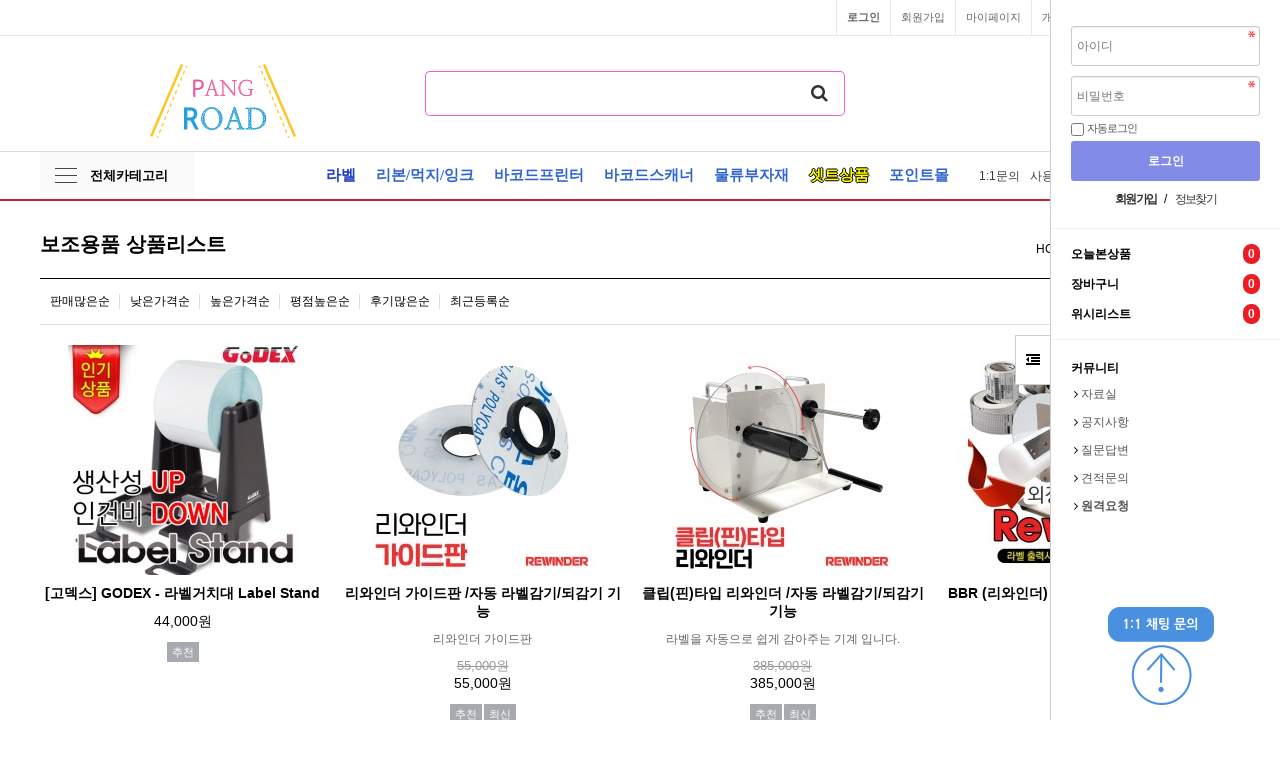

--- FILE ---
content_type: text/html; charset=utf-8
request_url: https://pangroad.com/shop/list.php?ca_id=3050&sort=it_price&sortodr=asc&ckattempt=1
body_size: 8698
content:
<!doctype html>
<html lang="ko">
<head>

<meta charset="utf-8">
<meta http-equiv="imagetoolbar" content="no">
<meta http-equiv="X-UA-Compatible" content="IE=edge">
<meta name="description" content="팡로드 [바코드 장비, 라벨 및 전산소모품 전문 쇼핑몰]">
<meta property="og:type" content="website">
<meta property="og:title" content="팡로드 (바코드 장비, 라벨 및 전산소모품 전문 쇼핑몰) pangroad.com">
<meta property="og:description" content="팡로드 [바코드 장비, 라벨 및 전산소모품 전문 전문 쇼핑몰]">
<meta property="og:image" content="https://pangroad.com/pangroad_logo.png">
<meta property="og:url" content="https://pangroad.com/">
<link rel="shortcut icon" href="https://pangroad.com/pangroad.ico">
<title>보조용품 상품리스트 | 팡로드</title>
<link rel="stylesheet" href="https://pangroad.com/theme/pangload/css/default_shop.css?ver=171222">
<link rel="stylesheet" href="https://pangroad.com/skin/shop/basic/style.css?ver=171222">
<link rel="stylesheet" href="https://pangroad.com/theme/pangload/skin/outlogin/shop_basic/style.css?ver=171222">
<!--[if lte IE 8]>
<script src="https://pangroad.com/js/html5.js"></script>
<![endif]-->
<script>
// 자바스크립트에서 사용하는 전역변수 선언
var g5_url       = "https://pangroad.com";
var g5_bbs_url   = "https://pangroad.com/bbs";
var g5_is_member = "";
var g5_is_admin  = "";
var g5_is_mobile = "";
var g5_bo_table  = "";
var g5_sca       = "";
var g5_editor    = "";
var g5_cookie_domain = ".pangroad.com";
</script>
<script src="https://pangroad.com/js/jquery-1.8.3.min.js"></script>
<script src="https://pangroad.com/js/jquery.shop.menu.js?ver=171222"></script>
<script src="https://pangroad.com/js/common.js?ver=171222"></script>
<script src="https://pangroad.com/js/wrest.js?ver=171222"></script>
<script src="https://pangroad.com/js/placeholders.min.js"></script>
<link rel="stylesheet" href="https://pangroad.com/js/font-awesome/css/font-awesome.min.css">
<div id="chat_up_bt" style="width:117px; height:108px; margin-right:60px; margin-bottom:10px; position:fixed;right:0;bottom:0;z-index:10100;">
	<a href="javascript:popupOpen();" ><img src="https://www.pangroad.com/images/chat_up.png" width="117" height="108" border="0" alt=""/></a>
</div>
<script type="text/javascript">
<!--
function popupOpen() {
	var popUrl = "http://www.pluse.co.kr:8011/";	//팝업창에 출력될 페이지 URL
	var popOption = "width=400, height=570, resizable=no, scrollbars=no, status=no;";    //팝업창 옵션(optoin)
	window.open(popUrl,"",popOption);
}	
//-->
</script><script src="https://pangroad.com/js/jquery.bxslider.js"></script>
</head>
<body>

<!-- 상단 시작 { -->
<div id="hd">
    <h1 id="hd_h1">보조용품 상품리스트</h1>

    <div id="skip_to_container"><a href="#container">본문 바로가기</a></div>

        <div id="tnb">
        <h3>회원메뉴</h3>
        <ul>
                        <!--li><strong><a href="http://helpu.kr/pluse/" target="_blank">원격요청</a></strong></li-->
            <li class="tnb_cart"><a href="https://pangroad.com/shop/cart.php"><i class="fa fa-shopping-cart" aria-hidden="true"></i> 장바구니</a></li>            
            <li><strong><a href="http://helpu.kr/pluse/" target="_blank">원격요청</a></strong></li>            <li><a href="https://pangroad.com/shop/personalpay.php">개인결제</a></li>
            <li><a href="https://pangroad.com/shop/mypage.php">마이페이지</a></li>
                        <li><a href="https://pangroad.com/bbs/register.php">회원가입</a></li>
            <li><a href="https://pangroad.com/bbs/login.php?url=%2Fshop%2Flist.php%3Fca_id%3D3050%26sort%3Dit_price%26sortodr%3Dasc%26ckattempt%3D1"><b>로그인</b></a></li>
                    </ul>
    </div>
    <div id="hd_wrapper">
        <div id="logo"><a href="https://pangroad.com/shop/"><!--img src="https://pangroad.com/data/common/logo_img" alt="팡로드"-->
        <!--img src="/down/logaster_No_1_small_size_281x65_pixels_(PNG)/2_Flat_logo_on_transparent_281x65.png"-->
        
<img src="/img/logo_20180605_90.png">
</a></div>

        <div id="hd_sch">
            <h3>쇼핑몰 검색</h3>
            <form name="frmsearch1" action="https://pangroad.com/shop/search.php" onsubmit="return search_submit(this);">

            <label for="sch_str" class="sound_only">검색어<strong class="sound_only"> 필수</strong></label>
            <input type="text" name="q" value="" id="sch_str" required>
            <button type="submit" id="sch_submit"><i class="fa fa-search" aria-hidden="true"></i><span class="sound_only">검색</span></button>

            </form>
            <script>
            function search_submit(f) {
                if (f.q.value.length < 2) {
                    alert("검색어는 두글자 이상 입력하십시오.");
                    f.q.select();
                    f.q.focus();
                    return false;
                }
                return true;
            }
            </script>
        </div>

        <!-- 쇼핑몰 배너 시작 { -->
        
        <!-- } 쇼핑몰 배너 끝 -->
    </div>
    <!--div id="hd_menu">
        <ul>
            <li><a href="https://pangroad.com/shop/listtype.php?type=1">히트상품</a></li>
            <li><a href="https://pangroad.com/shop/listtype.php?type=2">추천상품</a></li>
            <li><a href="https://pangroad.com/shop/listtype.php?type=3">최신상품</a></li>
            <li><a href="https://pangroad.com/shop/listtype.php?type=4">인기상품</a></li>
            <li><a href="https://pangroad.com/shop/listtype.php?type=5">할인상품</a></li>
            <li class="hd_menu_right"><a href="https://pangroad.com/bbs/faq.php">FAQ</a></li>
            <li class="hd_menu_right"><a href="https://pangroad.com/bbs/qalist.php">1:1문의</a></li>
            <li class="hd_menu_right"><a href="https://pangroad.com/shop/personalpay.php">개인결제</a></li>
            <li class="hd_menu_right"><a href="https://pangroad.com/shop/itemuselist.php">사용후기</a></li>
            <li class="hd_menu_right"><a href="https://pangroad.com/shop/couponzone.php">쿠폰존</a></li>

        </ul>
    </div-->
<style>
.mmenu {
font-family: "NanumSquare",NanumSquare;


/*font-size:14px;*/
font-size:1.26em;
font-weight: bold;
}
.mmenu:hover {
    background-color: #ddd;
    color: black;
}

.mmf {
margin-left: 10px;
}
</style>
<!-- cat_0419 st -->
<div id="menu">
        <ul>
            <li class="menu_all">
                <button type="button" id="menu_open">전체카테고리</button>
<div id="category">
    <div class="ct_wr">
        <ul class="cate">
            <li class="cate_li_1">
                <a href="https://pangroad.com/shop/list.php?ca_id=10" class="cate_li_1_a">라벨</a>
                <ul class="sub_cate sub_cate1">
                    <li class="cate_li_2">
                        <a href="https://pangroad.com/shop/list.php?ca_id=1010">아트지</a>
                    </li>
                                    <li class="cate_li_2">
                        <a href="https://pangroad.com/shop/list.php?ca_id=1020">감열지</a>
                    </li>
                                    <li class="cate_li_2">
                        <a href="https://pangroad.com/shop/list.php?ca_id=1030">유포지</a>
                    </li>
                                    <li class="cate_li_2">
                        <a href="https://pangroad.com/shop/list.php?ca_id=1040">특수용지</a>
                    </li>
                                    <li class="cate_li_2">
                        <a href="https://pangroad.com/shop/list.php?ca_id=1050">의류라벨(케어라벨)</a>
                    </li>
                </ul>
            </li>
                    <li class="cate_li_1">
                <a href="https://pangroad.com/shop/list.php?ca_id=20" class="cate_li_1_a">리본/먹지/잉크</a>
                <ul class="sub_cate sub_cate1">
                    <li class="cate_li_2">
                        <a href="https://pangroad.com/shop/list.php?ca_id=2010">왁스</a>
                    </li>
                                    <li class="cate_li_2">
                        <a href="https://pangroad.com/shop/list.php?ca_id=2020">왁스+레진</a>
                    </li>
                                    <li class="cate_li_2">
                        <a href="https://pangroad.com/shop/list.php?ca_id=2030">레진(유광/무광)</a>
                    </li>
                                    <li class="cate_li_2">
                        <a href="https://pangroad.com/shop/list.php?ca_id=2040">컬러리본레즌</a>
                    </li>
                                    <li class="cate_li_2">
                        <a href="https://pangroad.com/shop/list.php?ca_id=2050">특수리본</a>
                    </li>
                                    <li class="cate_li_2">
                        <a href="https://pangroad.com/shop/list.php?ca_id=2060">케어리본</a>
                    </li>
                </ul>
            </li>
                    <li class="cate_li_1">
                <a href="https://pangroad.com/shop/list.php?ca_id=30" class="cate_li_1_a">바코드프린터</a>
                <ul class="sub_cate sub_cate1">
                    <li class="cate_li_2">
                        <a href="https://pangroad.com/shop/list.php?ca_id=3010">제브라</a>
                    </li>
                                    <li class="cate_li_2">
                        <a href="https://pangroad.com/shop/list.php?ca_id=3020">빅솔론</a>
                    </li>
                                    <li class="cate_li_2">
                        <a href="https://pangroad.com/shop/list.php?ca_id=3030">고덱스</a>
                    </li>
                                    <li class="cate_li_2">
                        <a href="https://pangroad.com/shop/list.php?ca_id=3050">보조용품</a>
                    </li>
                </ul>
            </li>
                    <li class="cate_li_1">
                <a href="https://pangroad.com/shop/list.php?ca_id=50" class="cate_li_1_a">물류부자재</a>
                            </li>
                    <li class="cate_li_1">
                <a href="https://pangroad.com/shop/list.php?ca_id=60" class="cate_li_1_a">세트상품</a>
                            </li>
                    <li class="cate_li_1">
                <a href="https://pangroad.com/shop/list.php?ca_id=70" class="cate_li_1_a">포인트몰</a>
                            </li>
                    <li class="cate_li_1">
                <a href="https://pangroad.com/shop/list.php?ca_id=80" class="cate_li_1_a">개인결제창</a>
                            </li>
        </ul>
    </div>
    <button type="button" class="close_btn">전체카테고리<span class="sound_only">닫기</span></button>
</div>

<script>
$(function (){
    var $category = $("#category");

    $("#menu_open").on("click", function() {
        $category.css("display","block");
    });

    $("#category .close_btn").on("click", function(){
        $category.css("display","none");
    });
});
$(document).mouseup(function (e){
	var container = $("#category");
	if( container.has(e.target).length === 0)
	container.hide();
});
</script>
            </li>
            <!-- mmenu st -->
            <li class="mmenu"><a href="https://pangroad.com/shop/list.php?ca_id=10"><font color="#253dbe">라벨</font></a></li>
            <li class="mmf"></li>
            <li class="mmenu"><a href="https://pangroad.com/shop/list.php?ca_id=20"><font color="#3366CC">리본/먹지/잉크</font></a></li>
            <li class="mmf"></li>
            <li class="mmenu"><a href="https://pangroad.com/shop/list.php?ca_id=30"><font color="#3366CC">바코드프린터</font></a></li>            <li class="mmf"></li>
            <li class="mmenu"><a href="https://pangroad.com/shop/list.php?ca_id=40"><font color="#3366CC">바코드스캐너</font></a></li>            <li class="mmf"></li>
            <li class="mmenu"><a href="https://pangroad.com/shop/list.php?ca_id=50"><font color="#3366CC">물류부자재</font></a></li>            <li class="mmf"></li>
            <li class="mmenu" style="text-shadow: -1px 0 black, 0 1px black, 1px 0 black, 0 -1px black;"><a href="https://pangroad.com/shop/list.php?ca_id=60"><font color="yellow">셋트상품</font></a></li>            
                        <li class="mmf"></li>
            <li class="mmenu"><a href="https://pangroad.com/shop/list.php?ca_id=70"><font color="#3366CC">포인트몰</font></a></li>  
            <li></li> 
                                                       
            <li class="lt_sale"></li>
            <!-- mmenu end-->
           <li><a href="https://pangroad.com/bbs/qalist.php">1:1문의</a></li> 
           <!--li class="hd_menu_right"><a href="https://pangroad.com/shop/personalpay.php">개인결제</a></li-->           
           <li><a href="https://pangroad.com/shop/itemuselist.php">사용후기</a></li>
           <li><a href="https://pangroad.com/bbs/board.php?bo_table=qa">질문답변</a></li>
           <li><a href="https://pangroad.com/bbs/board.php?bo_table=dataroom_1">자료실</a></li>
           <!--li><a href="http://helpu.kr/pluse/" target="_blank">원격요청</a></li-->     
           <li><a href="https://pangroad.com/bbs/board.php?bo_table=inq">견적문의</a></li>                 
        </ul>
    </div><!-- cat_0419 end -->

</div>



<div id="side_menu">
    <button type="button" id="btn_sidemenu" class="btn_sidemenu_cl"><i class="fa fa-outdent" aria-hidden="true"></i><span class="sound_only">사이드메뉴버튼</span></button>
    <div class="side_menu_wr">
        
<!-- 로그인 전 아웃로그인 시작 { -->
<section id="ol_before" class="ol">
    <h2>회원로그인</h2>
    <form name="foutlogin" action="https://pangroad.com/bbs/login_check.php" onsubmit="return fhead_submit(this);" method="post" autocomplete="off">
    <fieldset>
        <input type="hidden" name="url" value="%2Fshop%2Flist.php%3Fca_id%3D3050%26sort%3Dit_price%26sortodr%3Dasc%26ckattempt%3D1">
        <label for="ol_id" id="ol_idlabel" class="sound_only">회원아이디<strong>필수</strong></label>
        <input type="text" id="ol_id" name="mb_id" required class="required frm_input" maxlength="20" placeholder="아이디">
        <label for="ol_pw" id="ol_pwlabel" class="sound_only">비밀번호<strong>필수</strong></label>
        <input type="password" name="mb_password" id="ol_pw" required class="required frm_input" maxlength="20" placeholder="비밀번호">
        <div id="ol_auto">
            <input type="checkbox" name="auto_login" value="1" id="auto_login">
            <label for="auto_login" id="auto_login_label">자동로그인</label>
        </div>
        <input type="submit" id="ol_submit" value="로그인" class="btn_b02">
        <div id="ol_svc">
            <a href="https://pangroad.com/bbs/register.php"><b>회원가입</b></a> /
            <a href="https://pangroad.com/bbs/password_lost.php" id="ol_password_lost">정보찾기</a>
        </div>

    </fieldset>
    </form>
</section>

<script>
$omi = $('#ol_id');
$omp = $('#ol_pw');
$omi_label = $('#ol_idlabel');
$omi_label.addClass('ol_idlabel');
$omp_label = $('#ol_pwlabel');
$omp_label.addClass('ol_pwlabel');

$(function() {

    $("#auto_login").click(function(){
        if ($(this).is(":checked")) {
            if(!confirm("자동로그인을 사용하시면 다음부터 회원아이디와 비밀번호를 입력하실 필요가 없습니다.\n\n공공장소에서는 개인정보가 유출될 수 있으니 사용을 자제하여 주십시오.\n\n자동로그인을 사용하시겠습니까?"))
                return false;
        }
    });
});

function fhead_submit(f)
{
    return true;
}
</script>
<!-- } 로그인 전 아웃로그인 끝 -->
        <div class="side_menu_shop">
            <button type="button" class="btn_side_shop">오늘본상품<span class="count">0</span></button>
            
<!-- 오늘 본 상품 시작 { -->
<div id="stv" class="op_area">
    <h2>
        오늘 본 상품
    </h2>

    
        <p class="li_empty">없음</p>

        
</div>

<script src="https://pangroad.com/js/scroll_oldie.js"></script>
<!-- } 오늘 본 상품 끝 -->            <button type="button" class="btn_side_shop">장바구니<span class="count">0</span></button>
            
<!-- 장바구니 간략 보기 시작 { -->
<aside id="sbsk" class="op_area">
    <h2>장바구니</h2>
    <form name="skin_frmcartlist" id="skin_sod_bsk_list" method="post" action="https://pangroad.com/shop/cartupdate.php">
    <ul>
    <li class="li_empty">장바구니 상품 없음</li>
    </ul>
        <a href="https://pangroad.com/shop/cart.php" class="btn01 go_cart">장바구니 바로가기</a>
    </form>
</aside>
<!-- } 장바구니 간략 보기 끝 -->

            <button type="button" class="btn_side_shop">위시리스트<span class="count">0</span></button>
            
<!-- 위시리스트 간략 보기 시작 { -->
<aside id="swish" class="op_area">
    <h2>위시리스트</h2>

    <ul>
    <li class="li_empty">위시리스트 없음</li>
    </ul>

</aside>
<!-- } 위시리스트 간략 보기 끝 -->
        </div>
        
<!-- 쇼핑몰 커뮤니티 시작 { -->
<aside id="scomm">
    <h2>커뮤니티</h2>

    <ul>

            
    <li><i class="fa fa-angle-right" aria-hidden="true"></i> <a href="/bbs/board.php?bo_table=dataroom_1">자료실</a></li>
    <!--li><i class="fa fa-angle-right" aria-hidden="true"></i> <a href="/bbs/board.php?bo_table=dataroom_1">드라이버</a></li>
    <li><i class="fa fa-angle-right" aria-hidden="true"></i> <a href="/bbs/board.php?bo_table=dataroom_2">사용설명서</a></li>
    <li><i class="fa fa-angle-right" aria-hidden="true"></i> <a href="/bbs/board.php?bo_table=dataroom_3">설치동영상</a></li>
    <li><i class="fa fa-angle-right" aria-hidden="true"></i> <a href="/bbs/board.php?bo_table=dataroom_4">프로그램</a></li-->

   
    <li><i class="fa fa-angle-right" aria-hidden="true"></i> <a href="/bbs/board.php?bo_table=notice">공지사항</a></li>

    <li><i class="fa fa-angle-right" aria-hidden="true"></i> <a href="/bbs/board.php?bo_table=qa">질문답변</a></li>
    <li><i class="fa fa-angle-right" aria-hidden="true"></i> <a href="/bbs/board.php?bo_table=inq">견적문의</a></li>
    <li><h2><i class="fa fa-angle-right" aria-hidden="true"></i> <a href="http://helpu.kr/pluse/" target="_blank">원격요청</a></h2></li>    
    </ul>

<!--h2><a href="http://helpu.kr/pluse/" target="_blank">원격요청</a></h2-->

</aside>
<!-- } 쇼핑몰 커뮤니티 끝 -->
    </div>
</div>


<script>
$(function (){
$(".side_menu_wr").show(); 
    $(".btn_sidemenu_cl").on("click", function() {
        $(".side_menu_wr").toggle();
        $(".fa-outdent").toggleClass("fa-indent")
    });

    $(".btn_side_shop").on("click", function() {
        $(this).next(".op_area").slideToggle(300).siblings(".op_area").slideUp();
    });
});
</script>


<div id="wrapper">

    
<!-- } 상단 끝 -->

    <!-- 콘텐츠 시작 { -->
    <div id="container">
        <div id="wrapper_title">보조용품 상품리스트</div>        
        <!-- 게시판 제목 표기 조정 시작 { -->
         
        <!-- } 게시판 제목 표기 조정 끝 -->
        
        <!-- 글자크기 조정 display:none 되어 있음 시작 { -->
        <div id="text_size">
            <button class="no_text_resize" onclick="font_resize('container', 'decrease');">작게</button>
            <button class="no_text_resize" onclick="font_default('container');">기본</button>
            <button class="no_text_resize" onclick="font_resize('container', 'increase');">크게</button>
        </div>
        <!-- } 글자크기 조정 display:none 되어 있음 끝 -->
<script>
var itemlist_ca_id = "3050";
</script>
<script src="https://pangroad.com/js/shop.list.js"></script>
<div id="sct">
</div>
<!-- 상품 목록 시작 { -->
<div id="sct">

    
<div id="sct_location">
    <a href='https://pangroad.com/shop/' class="sct_bg">HOME</a>
    <a href="./list.php?ca_id=30" class=" sct_bg">바코드프린터</a><a href="./list.php?ca_id=3050" class="sct_here ">보조용품</a></div>
<div id="sct_hhtml"></div><div id="sct_sortlst">
<!-- 상품 정렬 선택 시작 { -->
<section id="sct_sort">
    <h2>상품 정렬</h2>

    <!-- <ul>
        <li><a href="/shop/list.php?ca_id=3050&amp;sort=it_price&amp;sortodr=asc">낮은가격순</a></li>
        <li><a href="/shop/list.php?ca_id=3050&amp;sort=it_price&amp;sortodr=desc">높은가격순</a></li>
        <li><a href="/shop/list.php?ca_id=3050&amp;sort=it_name&amp;sortodr=asc">상품명순</a></li>
        <li><a href="/shop/list.php?ca_id=3050&amp;sort=it_type1&amp;sortodr=desc">히트상품</a></li>
        <li><a href="/shop/list.php?ca_id=3050&amp;sort=it_type2&amp;sortodr=desc">추천상품</a></li>
        <li><a href="/shop/list.php?ca_id=3050&amp;sort=it_type3&amp;sortodr=desc">최신상품</a></li>
        <li><a href="/shop/list.php?ca_id=3050&amp;sort=it_type4&amp;sortodr=desc">인기상품</a></li>
        <li><a href="/shop/list.php?ca_id=3050&amp;sort=it_type5&amp;sortodr=desc">할인상품</a></li>
    </ul> -->
    <ul id="ssch_sort">
        <li><a href="/shop/list.php?ca_id=3050&amp;sort=it_sum_qty&amp;sortodr=desc">판매많은순</a></li>
        <li><a href="/shop/list.php?ca_id=3050&amp;sort=it_price&amp;sortodr=asc">낮은가격순</a></li>
        <li><a href="/shop/list.php?ca_id=3050&amp;sort=it_price&amp;sortodr=desc">높은가격순</a></li>
        <li><a href="/shop/list.php?ca_id=3050&amp;sort=it_use_avg&amp;sortodr=desc">평점높은순</a></li>
        <li><a href="/shop/list.php?ca_id=3050&amp;sort=it_use_cnt&amp;sortodr=desc">후기많은순</a></li>
        <li><a href="/shop/list.php?ca_id=3050&amp;sort=it_update_time&amp;sortodr=desc">최근등록순</a></li>
    </ul>

</section>
<!-- } 상품 정렬 선택 끝 -->
<ul id="sct_lst">
    <li><button type="button" class="sct_lst_view sct_lst_list"><i class="fa fa-th-list" aria-hidden="true"></i><span class="sound_only">리스트뷰</span></button></li>
    <li><button type="button" class="sct_lst_view sct_lst_gallery"><i class="fa fa-th-large" aria-hidden="true"></i><span class="sound_only">갤러리뷰</span></button></li>
</ul></div>
<!-- 상품진열 10 시작 { -->
<ul class="sct sct_10">
<li class="sct_li sct_clear" style="width:285px">
<div class="sct_img">
<a href="https://pangroad.com/shop/item.php?it_id=1527664318">
<img src="https://pangroad.com/data/item/1527664318/thumb-labelstand_eplus_p_500_285x230.jpg" width="285" height="230" alt="[고덱스] GODEX - 라벨거치대 Label Stand">
</a>
<div class="sct_sns"><a href="https://www.facebook.com/sharer/sharer.php?u=https%3A%2F%2Fpangroad.com%2Fshop%2Fitem.php%3Fit_id%3D1527664318&amp;p=%5B%EA%B3%A0%EB%8D%B1%EC%8A%A4%5D+GODEX+-+%EB%9D%BC%EB%B2%A8%EA%B1%B0%EC%B9%98%EB%8C%80+Label+Stand+%7C+%ED%8C%A1%EB%A1%9C%EB%93%9C" class="share-facebook" target="_blank"><img src="https://pangroad.com/skin/shop/basic/img/facebook.png" alt="페이스북에 공유"></a><a href="https://twitter.com/share?url=https%3A%2F%2Fpangroad.com%2Fshop%2Fitem.php%3Fit_id%3D1527664318&amp;text=%5B%EA%B3%A0%EB%8D%B1%EC%8A%A4%5D+GODEX+-+%EB%9D%BC%EB%B2%A8%EA%B1%B0%EC%B9%98%EB%8C%80+Label+Stand+%7C+%ED%8C%A1%EB%A1%9C%EB%93%9C" class="share-twitter" target="_blank"><img src="https://pangroad.com/skin/shop/basic/img/twitter.png" alt="트위터에 공유"></a><a href="https://plus.google.com/share?url=https%3A%2F%2Fpangroad.com%2Fshop%2Fitem.php%3Fit_id%3D1527664318" class="share-googleplus" target="_blank"><img src="https://pangroad.com/skin/shop/basic/img/gplus.png" alt="구글플러스에 공유"></a></div>
</div>
<div class="sct_txt"><a href="https://pangroad.com/shop/item.php?it_id=1527664318">
[고덱스] GODEX - 라벨거치대 Label Stand
</a></div>
<div class="sct_cost">
44,000원
</div>
<div class="sct_icon"><span class="sit_icon"><span class="shop_icon shop_icon_2">추천</span></span></div>
</li>
<li class="sct_li " style="width:285px">
<div class="sct_img">
<a href="https://pangroad.com/shop/item.php?it_id=1713342176">
<img src="https://pangroad.com/data/item/1713342176/thumb-6rCA7J2065Oc7YyQ7I2464Sk7J28_285x230.jpg" width="285" height="230" alt="리와인더 가이드판 /자동 라벨감기/되감기 기능">
</a>
<div class="sct_sns"><a href="https://www.facebook.com/sharer/sharer.php?u=https%3A%2F%2Fpangroad.com%2Fshop%2Fitem.php%3Fit_id%3D1713342176&amp;p=%EB%A6%AC%EC%99%80%EC%9D%B8%EB%8D%94+%EA%B0%80%EC%9D%B4%EB%93%9C%ED%8C%90+%2F%EC%9E%90%EB%8F%99+%EB%9D%BC%EB%B2%A8%EA%B0%90%EA%B8%B0%2F%EB%90%98%EA%B0%90%EA%B8%B0+%EA%B8%B0%EB%8A%A5+%7C+%ED%8C%A1%EB%A1%9C%EB%93%9C" class="share-facebook" target="_blank"><img src="https://pangroad.com/skin/shop/basic/img/facebook.png" alt="페이스북에 공유"></a><a href="https://twitter.com/share?url=https%3A%2F%2Fpangroad.com%2Fshop%2Fitem.php%3Fit_id%3D1713342176&amp;text=%EB%A6%AC%EC%99%80%EC%9D%B8%EB%8D%94+%EA%B0%80%EC%9D%B4%EB%93%9C%ED%8C%90+%2F%EC%9E%90%EB%8F%99+%EB%9D%BC%EB%B2%A8%EA%B0%90%EA%B8%B0%2F%EB%90%98%EA%B0%90%EA%B8%B0+%EA%B8%B0%EB%8A%A5+%7C+%ED%8C%A1%EB%A1%9C%EB%93%9C" class="share-twitter" target="_blank"><img src="https://pangroad.com/skin/shop/basic/img/twitter.png" alt="트위터에 공유"></a><a href="https://plus.google.com/share?url=https%3A%2F%2Fpangroad.com%2Fshop%2Fitem.php%3Fit_id%3D1713342176" class="share-googleplus" target="_blank"><img src="https://pangroad.com/skin/shop/basic/img/gplus.png" alt="구글플러스에 공유"></a></div>
</div>
<div class="sct_txt"><a href="https://pangroad.com/shop/item.php?it_id=1713342176">
리와인더 가이드판 /자동 라벨감기/되감기 기능
</a></div>
<div class="sct_basic">리와인더 가이드판</div>
<div class="sct_cost">
<span class="sct_discount">55,000원</span>
55,000원
</div>
<div class="sct_icon"><span class="sit_icon"><span class="shop_icon shop_icon_2">추천</span><span class="shop_icon shop_icon_3">최신</span></span></div>
</li>
<li class="sct_li " style="width:285px">
<div class="sct_img">
<a href="https://pangroad.com/shop/item.php?it_id=1713341394">
<img src="https://pangroad.com/data/item/1713341394/thumb-7I2464Sk7J28_285x230.jpg" width="285" height="230" alt="클립(핀)타입 리와인더 /자동 라벨감기/되감기 기능">
</a>
<div class="sct_sns"><a href="https://www.facebook.com/sharer/sharer.php?u=https%3A%2F%2Fpangroad.com%2Fshop%2Fitem.php%3Fit_id%3D1713341394&amp;p=%ED%81%B4%EB%A6%BD%28%ED%95%80%29%ED%83%80%EC%9E%85+%EB%A6%AC%EC%99%80%EC%9D%B8%EB%8D%94+%2F%EC%9E%90%EB%8F%99+%EB%9D%BC%EB%B2%A8%EA%B0%90%EA%B8%B0%2F%EB%90%98%EA%B0%90%EA%B8%B0+%EA%B8%B0%EB%8A%A5+%7C+%ED%8C%A1%EB%A1%9C%EB%93%9C" class="share-facebook" target="_blank"><img src="https://pangroad.com/skin/shop/basic/img/facebook.png" alt="페이스북에 공유"></a><a href="https://twitter.com/share?url=https%3A%2F%2Fpangroad.com%2Fshop%2Fitem.php%3Fit_id%3D1713341394&amp;text=%ED%81%B4%EB%A6%BD%28%ED%95%80%29%ED%83%80%EC%9E%85+%EB%A6%AC%EC%99%80%EC%9D%B8%EB%8D%94+%2F%EC%9E%90%EB%8F%99+%EB%9D%BC%EB%B2%A8%EA%B0%90%EA%B8%B0%2F%EB%90%98%EA%B0%90%EA%B8%B0+%EA%B8%B0%EB%8A%A5+%7C+%ED%8C%A1%EB%A1%9C%EB%93%9C" class="share-twitter" target="_blank"><img src="https://pangroad.com/skin/shop/basic/img/twitter.png" alt="트위터에 공유"></a><a href="https://plus.google.com/share?url=https%3A%2F%2Fpangroad.com%2Fshop%2Fitem.php%3Fit_id%3D1713341394" class="share-googleplus" target="_blank"><img src="https://pangroad.com/skin/shop/basic/img/gplus.png" alt="구글플러스에 공유"></a></div>
</div>
<div class="sct_txt"><a href="https://pangroad.com/shop/item.php?it_id=1713341394">
클립(핀)타입 리와인더 /자동 라벨감기/되감기 기능
</a></div>
<div class="sct_basic">라벨을 자동으로 쉽게 감아주는 기계 입니다.</div>
<div class="sct_cost">
<span class="sct_discount">385,000원</span>
385,000원
</div>
<div class="sct_icon"><span class="sit_icon"><span class="shop_icon shop_icon_2">추천</span><span class="shop_icon shop_icon_3">최신</span></span></div>
</li>
<li class="sct_li sct_last" style="width:285px">
<div class="sct_img">
<a href="https://pangroad.com/shop/item.php?it_id=1588047958">
<img src="https://pangroad.com/data/item/1588047958/thumb-rewinder_p_500_285x230.jpg" width="285" height="230" alt="BBR (리와인더) 자동 라벨감기/되감기 기능">
</a>
<div class="sct_sns"><a href="https://www.facebook.com/sharer/sharer.php?u=https%3A%2F%2Fpangroad.com%2Fshop%2Fitem.php%3Fit_id%3D1588047958&amp;p=BBR+%28%EB%A6%AC%EC%99%80%EC%9D%B8%EB%8D%94%29+%EC%9E%90%EB%8F%99+%EB%9D%BC%EB%B2%A8%EA%B0%90%EA%B8%B0%2F%EB%90%98%EA%B0%90%EA%B8%B0+%EA%B8%B0%EB%8A%A5+%7C+%ED%8C%A1%EB%A1%9C%EB%93%9C" class="share-facebook" target="_blank"><img src="https://pangroad.com/skin/shop/basic/img/facebook.png" alt="페이스북에 공유"></a><a href="https://twitter.com/share?url=https%3A%2F%2Fpangroad.com%2Fshop%2Fitem.php%3Fit_id%3D1588047958&amp;text=BBR+%28%EB%A6%AC%EC%99%80%EC%9D%B8%EB%8D%94%29+%EC%9E%90%EB%8F%99+%EB%9D%BC%EB%B2%A8%EA%B0%90%EA%B8%B0%2F%EB%90%98%EA%B0%90%EA%B8%B0+%EA%B8%B0%EB%8A%A5+%7C+%ED%8C%A1%EB%A1%9C%EB%93%9C" class="share-twitter" target="_blank"><img src="https://pangroad.com/skin/shop/basic/img/twitter.png" alt="트위터에 공유"></a><a href="https://plus.google.com/share?url=https%3A%2F%2Fpangroad.com%2Fshop%2Fitem.php%3Fit_id%3D1588047958" class="share-googleplus" target="_blank"><img src="https://pangroad.com/skin/shop/basic/img/gplus.png" alt="구글플러스에 공유"></a></div>
</div>
<div class="sct_txt"><a href="https://pangroad.com/shop/item.php?it_id=1588047958">
BBR (리와인더) 자동 라벨감기/되감기 기능
</a></div>
<div class="sct_cost">
385,000원
</div>
<div class="sct_icon"><span class="sit_icon"><span class="shop_icon shop_icon_2">추천</span></span></div>
</li>
<li class="sct_li sct_clear" style="width:285px">
<div class="sct_img">
<a href="https://pangroad.com/shop/item.php?it_id=1627288175">
<img src="https://pangroad.com/data/item/1627288175/thumb-00_285x230.jpg" width="285" height="230" alt="속도조절 리와인더 라벨감기/되감기 기능">
</a>
<div class="sct_sns"><a href="https://www.facebook.com/sharer/sharer.php?u=https%3A%2F%2Fpangroad.com%2Fshop%2Fitem.php%3Fit_id%3D1627288175&amp;p=%EC%86%8D%EB%8F%84%EC%A1%B0%EC%A0%88+%EB%A6%AC%EC%99%80%EC%9D%B8%EB%8D%94+%EB%9D%BC%EB%B2%A8%EA%B0%90%EA%B8%B0%2F%EB%90%98%EA%B0%90%EA%B8%B0+%EA%B8%B0%EB%8A%A5+%7C+%ED%8C%A1%EB%A1%9C%EB%93%9C" class="share-facebook" target="_blank"><img src="https://pangroad.com/skin/shop/basic/img/facebook.png" alt="페이스북에 공유"></a><a href="https://twitter.com/share?url=https%3A%2F%2Fpangroad.com%2Fshop%2Fitem.php%3Fit_id%3D1627288175&amp;text=%EC%86%8D%EB%8F%84%EC%A1%B0%EC%A0%88+%EB%A6%AC%EC%99%80%EC%9D%B8%EB%8D%94+%EB%9D%BC%EB%B2%A8%EA%B0%90%EA%B8%B0%2F%EB%90%98%EA%B0%90%EA%B8%B0+%EA%B8%B0%EB%8A%A5+%7C+%ED%8C%A1%EB%A1%9C%EB%93%9C" class="share-twitter" target="_blank"><img src="https://pangroad.com/skin/shop/basic/img/twitter.png" alt="트위터에 공유"></a><a href="https://plus.google.com/share?url=https%3A%2F%2Fpangroad.com%2Fshop%2Fitem.php%3Fit_id%3D1627288175" class="share-googleplus" target="_blank"><img src="https://pangroad.com/skin/shop/basic/img/gplus.png" alt="구글플러스에 공유"></a></div>
</div>
<div class="sct_txt"><a href="https://pangroad.com/shop/item.php?it_id=1627288175">
속도조절 리와인더 라벨감기/되감기 기능
</a></div>
<div class="sct_basic">라벨을 자동으로 쉽게 감아주는 기계 입니다.</div>
<div class="sct_cost">
<span class="sct_discount">495,000원</span>
495,000원
</div>
<div class="sct_icon"><span class="sit_icon"><span class="shop_icon shop_icon_2">추천</span><span class="shop_icon shop_icon_3">최신</span></span></div>
</li>
<li class="sct_li " style="width:285px">
<div class="sct_img">
<a href="https://pangroad.com/shop/item.php?it_id=1527667178">
<img src="https://pangroad.com/data/item/1527667178/thumb-godex_t10_t20_rewinder_p_500_285x230.jpg" width="285" height="230" alt="[고덱스] Godex T10 / T20 PRO (리와인더)">
</a>
<div class="sct_sns"><a href="https://www.facebook.com/sharer/sharer.php?u=https%3A%2F%2Fpangroad.com%2Fshop%2Fitem.php%3Fit_id%3D1527667178&amp;p=%5B%EA%B3%A0%EB%8D%B1%EC%8A%A4%5D+Godex+T10+%2F+T20+PRO+%28%EB%A6%AC%EC%99%80%EC%9D%B8%EB%8D%94%29+%7C+%ED%8C%A1%EB%A1%9C%EB%93%9C" class="share-facebook" target="_blank"><img src="https://pangroad.com/skin/shop/basic/img/facebook.png" alt="페이스북에 공유"></a><a href="https://twitter.com/share?url=https%3A%2F%2Fpangroad.com%2Fshop%2Fitem.php%3Fit_id%3D1527667178&amp;text=%5B%EA%B3%A0%EB%8D%B1%EC%8A%A4%5D+Godex+T10+%2F+T20+PRO+%28%EB%A6%AC%EC%99%80%EC%9D%B8%EB%8D%94%29+%7C+%ED%8C%A1%EB%A1%9C%EB%93%9C" class="share-twitter" target="_blank"><img src="https://pangroad.com/skin/shop/basic/img/twitter.png" alt="트위터에 공유"></a><a href="https://plus.google.com/share?url=https%3A%2F%2Fpangroad.com%2Fshop%2Fitem.php%3Fit_id%3D1527667178" class="share-googleplus" target="_blank"><img src="https://pangroad.com/skin/shop/basic/img/gplus.png" alt="구글플러스에 공유"></a></div>
</div>
<div class="sct_txt"><a href="https://pangroad.com/shop/item.php?it_id=1527667178">
[고덱스] Godex T10 / T20 PRO (리와인더)
</a></div>
<div class="sct_cost">
528,000원
</div>
<div class="sct_icon"><span class="sit_icon"><span class="shop_icon shop_icon_2">추천</span></span></div>
</li>
<li class="sct_li " style="width:285px">
<div class="sct_img">
<a href="https://pangroad.com/shop/item.php?it_id=1623224207">
<img src="https://pangroad.com/data/item/1623224207/thumb-0_285x230.jpg" width="285" height="230" alt="대형 리와인더 라벨감기/되감기 기능">
</a>
<div class="sct_sns"><a href="https://www.facebook.com/sharer/sharer.php?u=https%3A%2F%2Fpangroad.com%2Fshop%2Fitem.php%3Fit_id%3D1623224207&amp;p=%EB%8C%80%ED%98%95+%EB%A6%AC%EC%99%80%EC%9D%B8%EB%8D%94+%EB%9D%BC%EB%B2%A8%EA%B0%90%EA%B8%B0%2F%EB%90%98%EA%B0%90%EA%B8%B0+%EA%B8%B0%EB%8A%A5+%7C+%ED%8C%A1%EB%A1%9C%EB%93%9C" class="share-facebook" target="_blank"><img src="https://pangroad.com/skin/shop/basic/img/facebook.png" alt="페이스북에 공유"></a><a href="https://twitter.com/share?url=https%3A%2F%2Fpangroad.com%2Fshop%2Fitem.php%3Fit_id%3D1623224207&amp;text=%EB%8C%80%ED%98%95+%EB%A6%AC%EC%99%80%EC%9D%B8%EB%8D%94+%EB%9D%BC%EB%B2%A8%EA%B0%90%EA%B8%B0%2F%EB%90%98%EA%B0%90%EA%B8%B0+%EA%B8%B0%EB%8A%A5+%7C+%ED%8C%A1%EB%A1%9C%EB%93%9C" class="share-twitter" target="_blank"><img src="https://pangroad.com/skin/shop/basic/img/twitter.png" alt="트위터에 공유"></a><a href="https://plus.google.com/share?url=https%3A%2F%2Fpangroad.com%2Fshop%2Fitem.php%3Fit_id%3D1623224207" class="share-googleplus" target="_blank"><img src="https://pangroad.com/skin/shop/basic/img/gplus.png" alt="구글플러스에 공유"></a></div>
</div>
<div class="sct_txt"><a href="https://pangroad.com/shop/item.php?it_id=1623224207">
대형 리와인더 라벨감기/되감기 기능
</a></div>
<div class="sct_basic">라벨을 자동으로 쉽게 감아주는 기계 입니다.</div>
<div class="sct_cost">
<span class="sct_discount">770,000원</span>
770,000원
</div>
<div class="sct_icon"><span class="sit_icon"><span class="shop_icon shop_icon_2">추천</span><span class="shop_icon shop_icon_3">최신</span></span></div>
</li>
<li class="sct_li sct_last" style="width:285px">
<div class="sct_img">
<a href="https://pangroad.com/shop/item.php?it_id=1629360318">
<img src="https://pangroad.com/data/item/1629360318/thumb-11_285x230.jpg" width="285" height="230" alt="속도조절 대형 리와인더 라벨감기/되감기 기능 / 속도조절 기능">
</a>
<div class="sct_sns"><a href="https://www.facebook.com/sharer/sharer.php?u=https%3A%2F%2Fpangroad.com%2Fshop%2Fitem.php%3Fit_id%3D1629360318&amp;p=%EC%86%8D%EB%8F%84%EC%A1%B0%EC%A0%88+%EB%8C%80%ED%98%95+%EB%A6%AC%EC%99%80%EC%9D%B8%EB%8D%94+%EB%9D%BC%EB%B2%A8%EA%B0%90%EA%B8%B0%2F%EB%90%98%EA%B0%90%EA%B8%B0+%EA%B8%B0%EB%8A%A5+%2F+%EC%86%8D%EB%8F%84%EC%A1%B0%EC%A0%88+%EA%B8%B0%EB%8A%A5+%7C+%ED%8C%A1%EB%A1%9C%EB%93%9C" class="share-facebook" target="_blank"><img src="https://pangroad.com/skin/shop/basic/img/facebook.png" alt="페이스북에 공유"></a><a href="https://twitter.com/share?url=https%3A%2F%2Fpangroad.com%2Fshop%2Fitem.php%3Fit_id%3D1629360318&amp;text=%EC%86%8D%EB%8F%84%EC%A1%B0%EC%A0%88+%EB%8C%80%ED%98%95+%EB%A6%AC%EC%99%80%EC%9D%B8%EB%8D%94+%EB%9D%BC%EB%B2%A8%EA%B0%90%EA%B8%B0%2F%EB%90%98%EA%B0%90%EA%B8%B0+%EA%B8%B0%EB%8A%A5+%2F+%EC%86%8D%EB%8F%84%EC%A1%B0%EC%A0%88+%EA%B8%B0%EB%8A%A5+%7C+%ED%8C%A1%EB%A1%9C%EB%93%9C" class="share-twitter" target="_blank"><img src="https://pangroad.com/skin/shop/basic/img/twitter.png" alt="트위터에 공유"></a><a href="https://plus.google.com/share?url=https%3A%2F%2Fpangroad.com%2Fshop%2Fitem.php%3Fit_id%3D1629360318" class="share-googleplus" target="_blank"><img src="https://pangroad.com/skin/shop/basic/img/gplus.png" alt="구글플러스에 공유"></a></div>
</div>
<div class="sct_txt"><a href="https://pangroad.com/shop/item.php?it_id=1629360318">
속도조절 대형 리와인더 라벨감기/되감기 기능 / 속도조절 기능
</a></div>
<div class="sct_basic">라벨을 자동으로 쉽게 감아주는 기계 입니다.</div>
<div class="sct_cost">
<span class="sct_discount">1,155,000원</span>
1,155,000원
</div>
<div class="sct_icon"><span class="sit_icon"><span class="shop_icon shop_icon_2">추천</span><span class="shop_icon shop_icon_3">최신</span></span></div>
</li>
<li class="sct_li sct_clear" style="width:285px">
<div class="sct_img">
<a href="https://pangroad.com/shop/item.php?it_id=1713341717">
<img src="https://pangroad.com/data/item/1713341717/thumb-7I2464Sk7J28_285x230.jpg" width="285" height="230" alt="속도조절 + 계수기 리와인더 / 자동 라벨감기 되감기 기능">
</a>
<div class="sct_sns"><a href="https://www.facebook.com/sharer/sharer.php?u=https%3A%2F%2Fpangroad.com%2Fshop%2Fitem.php%3Fit_id%3D1713341717&amp;p=%EC%86%8D%EB%8F%84%EC%A1%B0%EC%A0%88+%2B+%EA%B3%84%EC%88%98%EA%B8%B0+%EB%A6%AC%EC%99%80%EC%9D%B8%EB%8D%94+%2F+%EC%9E%90%EB%8F%99+%EB%9D%BC%EB%B2%A8%EA%B0%90%EA%B8%B0+%EB%90%98%EA%B0%90%EA%B8%B0+%EA%B8%B0%EB%8A%A5+%7C+%ED%8C%A1%EB%A1%9C%EB%93%9C" class="share-facebook" target="_blank"><img src="https://pangroad.com/skin/shop/basic/img/facebook.png" alt="페이스북에 공유"></a><a href="https://twitter.com/share?url=https%3A%2F%2Fpangroad.com%2Fshop%2Fitem.php%3Fit_id%3D1713341717&amp;text=%EC%86%8D%EB%8F%84%EC%A1%B0%EC%A0%88+%2B+%EA%B3%84%EC%88%98%EA%B8%B0+%EB%A6%AC%EC%99%80%EC%9D%B8%EB%8D%94+%2F+%EC%9E%90%EB%8F%99+%EB%9D%BC%EB%B2%A8%EA%B0%90%EA%B8%B0+%EB%90%98%EA%B0%90%EA%B8%B0+%EA%B8%B0%EB%8A%A5+%7C+%ED%8C%A1%EB%A1%9C%EB%93%9C" class="share-twitter" target="_blank"><img src="https://pangroad.com/skin/shop/basic/img/twitter.png" alt="트위터에 공유"></a><a href="https://plus.google.com/share?url=https%3A%2F%2Fpangroad.com%2Fshop%2Fitem.php%3Fit_id%3D1713341717" class="share-googleplus" target="_blank"><img src="https://pangroad.com/skin/shop/basic/img/gplus.png" alt="구글플러스에 공유"></a></div>
</div>
<div class="sct_txt"><a href="https://pangroad.com/shop/item.php?it_id=1713341717">
속도조절 + 계수기 리와인더 / 자동 라벨감기 되감기 기능
</a></div>
<div class="sct_basic">라벨을 자동으로 쉽게 감아주는 기계 입니다.</div>
<div class="sct_cost">
<span class="sct_discount">1,320,000원</span>
1,320,000원
</div>
<div class="sct_icon"><span class="sit_icon"><span class="shop_icon shop_icon_2">추천</span><span class="shop_icon shop_icon_3">최신</span></span></div>
</li>
</ul>
<!-- } 상품진열 10 끝 -->
    
    <div id="sct_thtml"></div></div>
<!-- } 상품 목록 끝 -->


    </div>
    <!-- } 콘텐츠 끝 -->

<!-- 하단 시작 { -->
</div>
<script>
function onopen()
{
var url =
"http://www.ftc.go.kr/bizCommPop.do?wrkr_no=1060837441";
window.open(url, "bizCommPop", "width=750, height=700;");
}

		function go_check()
		{
			var status  = "width=500 height=450 menubar=no,scrollbars=no,resizable=no,status=no";
			var obj     = window.open('', 'kcp_pop', status);

			document.shop_check.method = "post";
			document.shop_check.target = "kcp_pop";
			//document.shop_check.action = "http://admin.kcp.co.kr/Modules/escrow/kcp_pop.jsp";
			// MS edge 에서 값 제대로 안나와 아래 코드로 변경함.
			document.shop_check.action = "http://admin.kcp.co.kr/Modules/escrow/kcp_pop.jsp?site_cd=SR6I5";			

			document.shop_check.submit();
		}
</script>
<div id="ft">
    <div class="ft_wr">
        <ul class="ft_ul">
            <li><a href="https://pangroad.com/bbs/content.php?co_id=company">회사소개</a></li>
             
            <li><a href="https://pangroad.com/bbs/content.php?co_id=provision">서비스이용약관</a></li>
            <li><a href="https://pangroad.com/bbs/content.php?co_id=privacy">개인정보처리방침</a></li>

            <li><a href="https://pangroad.com/shop/list.php?ca_id=3050&amp;sort=it_price&amp;sortodr=asc&amp;ckattempt=1&amp;device=mobile">모바일버전</a></li>
            <li><a href="" onclick="onopen();">사업자정보확인</a></li> 
            <li><a href="javascript:;" onclick="window.open('/shop/saupja.php', 'taxsave', 'width=740,height=800,scrollbars=1,menus=0');" class="btn_submit_tax">사업자등록증</a></li>
        </ul>
        
        <a href="https://pangroad.com/shop/" id="ft_logo"><!--img src="https://pangroad.com/data/common/logo_img2" alt="처음으로"-->
        <!--img src="/down/logaster_No_1_small_size_281x65_pixels_(PNG)/2_Flat_logo_on_transparent_281x65_foot.png"--><img src="/img/logo_20180605_88.png" height="60"></a>

        <div class="ft_info">
            <span><b>회사명</b> 플러스e</span>
            <span><b>주소</b> 경기도 광주시 통미로 24(송정동) 1층</span><br>
            <span><b>사업자 등록번호</b> 106-08-37441</span>
            <span><b>대표</b> 송안용</span>
            <span><b>전화</b> 031-767-8035</span>
            <span><b>이메일</b> pangroad@naver.com</span>            
            <!--span><b>팩스</b> 031-767-8048</span--><br>
            <!-- <span><b>운영자</b> 최고관리자</span><br> -->
            <span><b>통신판매업신고번호</b> 제 2010-경기광주-467호</span>
            <span><b>개인정보 보호책임자</b> 송안용</span>

            <br>
            Copyright &copy; 2018 플러스e. All Rights Reserved.
        </div>

        <div>
	<form name="shop_check" method="post" action="http://admin.kcp.co.kr/Modules/escrow/kcp_pop.jsp">
		<input type="hidden" name="site_cd" value="SR6I5">
		<table border="0" cellspacing="0" cellpadding="0">
  		<tr>
    		<td><img src="/escrow/img/es_foot.gif" width="290" height="92" border="0" usemap="#Map"></td>
  		</tr>
		</table>
		<map name="Map" id="Map">
  		<area shape="rect" coords="5,62,74,83" href="javascript:go_check()" alt="가입사실확인"  onfocus="this.blur()"/>
		</map>
	</form>
        </div>
        <!--div class="ft_cs">
            <h2>고객센터</h2>
            <strong>031-767-8035</strong>
            <p>월-금 am 9:00 - pm 06:00<br>점심시간 : am 12:00 - pm 01:00</p>
        </div-->
        <button type="button" id="top_btn"><i class="fa fa-arrow-up" aria-hidden="true"></i><span class="sound_only">상단으로</span></button>
        <script>
        $(function() {
            $("#top_btn").on("click", function() {
                $("html, body").animate({scrollTop:0}, '500');
                return false;
            });
        });
        </script>
    </div>


</div>


<script src="https://pangroad.com/js/sns.js"></script>
<!-- } 하단 끝 -->



<!-- ie6,7에서 사이드뷰가 게시판 목록에서 아래 사이드뷰에 가려지는 현상 수정 -->
<!--[if lte IE 7]>
<script>
$(function() {
    var $sv_use = $(".sv_use");
    var count = $sv_use.length;

    $sv_use.each(function() {
        $(this).css("z-index", count);
        $(this).css("position", "relative");
        count = count - 1;
    });
});
</script>
<![endif]-->
<script type="text/javascript"> 
wcs_do();
</script>
</body>
</html>

<!-- list.10.skin.php -->
